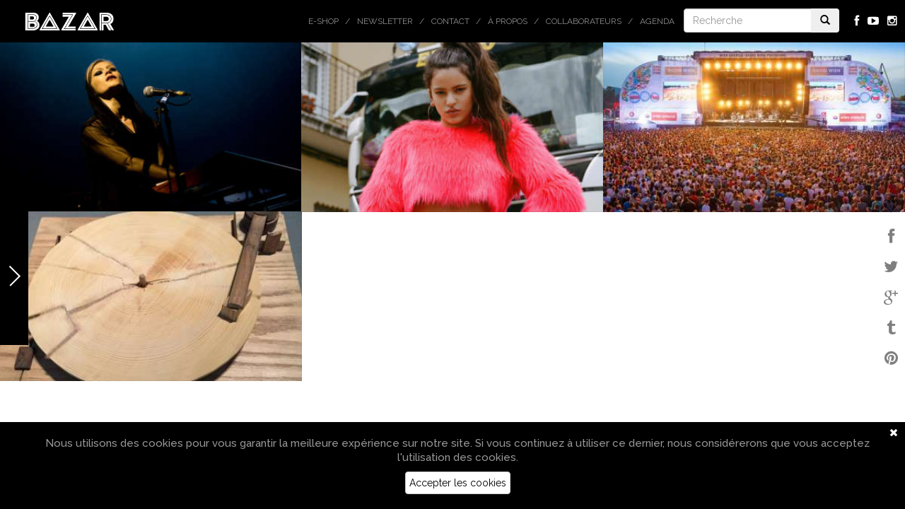

--- FILE ---
content_type: text/html; charset=UTF-8
request_url: https://www.bazarmagazin.com/tag/hip-hop
body_size: 7588
content:
<!doctype html> <!--[if IEMobile 7 ]><html lang="fr-FR"class="no-js iem7"> <![endif]--> <!--[if lt IE 7 ]><html lang="fr-FR" class="no-js ie6"> <![endif]--> <!--[if IE 7 ]><html lang="fr-FR" class="no-js ie7"> <![endif]--> <!--[if IE 8 ]><html lang="fr-FR" class="no-js ie8"> <![endif]--> <!--[if (gte IE 9)|(gt IEMobile 7)|!(IEMobile)|!(IE)]><!--><html lang="fr-FR" class="no-js"> <!--<![endif]--><html lang="fr-FR"><head><meta charset="utf-8"><meta http-equiv="X-UA-Compatible" content="IE=edge,chrome=1"><meta name="viewport" content="width=device-width, initial-scale=1.0, maximum-scale=1.0, user-scalable=no"><link rel="shortcut icon" href="/favicon.ico" /> <!-- media-queries.js (fallback) --> <!--[if lt IE 9]> <script src="//css3-mediaqueries-js.googlecode.com/svn/trunk/css3-mediaqueries.js"></script> <![endif]--> <!-- html5.js --> <!--[if lt IE 9]> <script src="//html5shim.googlecode.com/svn/trunk/html5.js"></script> <![endif]--><link rel="pingback" href="https://www.bazarmagazin.com/bzrwp/xmlrpc.php"> <!-- wordpress head functions --> <!-- This site is optimized with the Yoast SEO plugin v11.2 - https://yoast.com/wordpress/plugins/seo/ --><link type="text/css" media="all" href="https://www.bazarmagazin.com/bzrwp/wp-content/cache/autoptimize/css/autoptimize_4a56f2600633b646041b838034b7aa39.css" rel="stylesheet" /><link type="text/css" media="only screen and (max-width: 768px)" href="https://www.bazarmagazin.com/bzrwp/wp-content/cache/autoptimize/css/autoptimize_dcb2de333eec7ab4ae31385ed8d6a393.css" rel="stylesheet" /><link type="text/css" media="screen" href="https://www.bazarmagazin.com/bzrwp/wp-content/cache/autoptimize/css/autoptimize_834c0ebfc0f8ee7d12fda69d6535aa98.css" rel="stylesheet" /><title>hip-hop - Bazar Magazin | Magazine de l&#039;art de vivre - Lifestyle &amp; Tendances</title><link rel="canonical" href="https://www.bazarmagazin.com/tag/hip-hop" /><meta property="og:locale" content="fr_FR" /><meta property="og:type" content="object" /><meta property="og:title" content="hip-hop - Bazar Magazin | Magazine de l&#039;art de vivre - Lifestyle &amp; Tendances" /><meta property="og:url" content="https://www.bazarmagazin.com/tag/hip-hop" /><meta property="og:site_name" content="Bazar Magazin | Magazine de l&#039;art de vivre - Lifestyle &amp; Tendances" /> <script type='application/ld+json' class='yoast-schema-graph yoast-schema-graph--main'>{"@context":"https://schema.org","@graph":[{"@type":"Organization","@id":"https://www.bazarmagazin.com/#organization","name":"","url":"https://www.bazarmagazin.com/","sameAs":["https://www.facebook.com/BazarMagazinBazar"]},{"@type":"WebSite","@id":"https://www.bazarmagazin.com/#website","url":"https://www.bazarmagazin.com/","name":"Bazar Magazin | Magazine de l&#039;art de vivre - Lifestyle &amp; Tendances","publisher":{"@id":"https://www.bazarmagazin.com/#organization"},"potentialAction":{"@type":"SearchAction","target":"https://www.bazarmagazin.com/?s={search_term_string}","query-input":"required name=search_term_string"}},{"@type":"CollectionPage","@id":"https://www.bazarmagazin.com/tag/hip-hop#webpage","url":"https://www.bazarmagazin.com/tag/hip-hop","inLanguage":"fr-FR","name":"hip-hop - Bazar Magazin | Magazine de l&#039;art de vivre - Lifestyle &amp; Tendances","isPartOf":{"@id":"https://www.bazarmagazin.com/#website"}}]}</script> <!-- / Yoast SEO plugin. --><link rel='dns-prefetch' href='//fonts.googleapis.com' /><link rel='dns-prefetch' href='//netdna.bootstrapcdn.com' /><link rel='dns-prefetch' href='//s.w.org' /> <script type="text/javascript">window._wpemojiSettings = {"baseUrl":"https:\/\/s.w.org\/images\/core\/emoji\/12.0.0-1\/72x72\/","ext":".png","svgUrl":"https:\/\/s.w.org\/images\/core\/emoji\/12.0.0-1\/svg\/","svgExt":".svg","source":{"concatemoji":"https:\/\/www.bazarmagazin.com\/bzrwp\/wp-includes\/js\/wp-emoji-release.min.js?ver=5.2.23"}};
			!function(e,a,t){var n,r,o,i=a.createElement("canvas"),p=i.getContext&&i.getContext("2d");function s(e,t){var a=String.fromCharCode;p.clearRect(0,0,i.width,i.height),p.fillText(a.apply(this,e),0,0);e=i.toDataURL();return p.clearRect(0,0,i.width,i.height),p.fillText(a.apply(this,t),0,0),e===i.toDataURL()}function c(e){var t=a.createElement("script");t.src=e,t.defer=t.type="text/javascript",a.getElementsByTagName("head")[0].appendChild(t)}for(o=Array("flag","emoji"),t.supports={everything:!0,everythingExceptFlag:!0},r=0;r<o.length;r++)t.supports[o[r]]=function(e){if(!p||!p.fillText)return!1;switch(p.textBaseline="top",p.font="600 32px Arial",e){case"flag":return s([55356,56826,55356,56819],[55356,56826,8203,55356,56819])?!1:!s([55356,57332,56128,56423,56128,56418,56128,56421,56128,56430,56128,56423,56128,56447],[55356,57332,8203,56128,56423,8203,56128,56418,8203,56128,56421,8203,56128,56430,8203,56128,56423,8203,56128,56447]);case"emoji":return!s([55357,56424,55356,57342,8205,55358,56605,8205,55357,56424,55356,57340],[55357,56424,55356,57342,8203,55358,56605,8203,55357,56424,55356,57340])}return!1}(o[r]),t.supports.everything=t.supports.everything&&t.supports[o[r]],"flag"!==o[r]&&(t.supports.everythingExceptFlag=t.supports.everythingExceptFlag&&t.supports[o[r]]);t.supports.everythingExceptFlag=t.supports.everythingExceptFlag&&!t.supports.flag,t.DOMReady=!1,t.readyCallback=function(){t.DOMReady=!0},t.supports.everything||(n=function(){t.readyCallback()},a.addEventListener?(a.addEventListener("DOMContentLoaded",n,!1),e.addEventListener("load",n,!1)):(e.attachEvent("onload",n),a.attachEvent("onreadystatechange",function(){"complete"===a.readyState&&t.readyCallback()})),(n=t.source||{}).concatemoji?c(n.concatemoji):n.wpemoji&&n.twemoji&&(c(n.twemoji),c(n.wpemoji)))}(window,document,window._wpemojiSettings);</script> <link rel='stylesheet' id='GoogleFont-css'  href='//fonts.googleapis.com/css?family=Raleway%3A400%2C100%2C200%2C300%2C500%2C600%2C700%2C800%2C900&#038;ver=1.0' type='text/css' media='all' /><link rel='stylesheet' id='fontawesome-css'  href='//netdna.bootstrapcdn.com/font-awesome/4.0.3/css/font-awesome.css?ver=1.0' type='text/css' media='all' /><link rel='stylesheet' id='ebs_dynamic_css-css'  href='https://www.bazarmagazin.com/bzrwp/wp-content/plugins/easy-bootstrap-shortcodes/styles/ebs_dynamic_css.php?ver=5.2.23' type='text/css' media='all' /> <script type='text/javascript' src='https://www.bazarmagazin.com/bzrwp/wp-includes/js/jquery/jquery.js?ver=1.12.4-wp'></script> <script type='text/javascript' src='https://www.bazarmagazin.com/bzrwp/wp-includes/js/jquery/jquery-migrate.min.js?ver=1.4.1'></script> <script type='text/javascript' src='https://www.bazarmagazin.com/bzrwp/wp-content/plugins/woocommerce-category-banner-management-premium/public/js/jquery.bxslider.min.js?ver=1.0.1'></script> <script type='text/javascript' src='https://www.bazarmagazin.com/bzrwp/wp-content/plugins/woocommerce-category-banner-management-premium/public/js/woocommerce-category-banner-management-public.js?ver=1.0.1'></script> <script type='text/javascript' src='//www.bazarmagazin.com/bzrwp/wp-content/plugins/wcmp-advance-shipping/assets/frontend/js/frontend.min.js?ver=1.0.9'></script> <link rel='https://api.w.org/' href='https://www.bazarmagazin.com/wp-json/' /> <!-- This site is using AdRotate v5.4.2 to display their advertisements - https://ajdg.solutions/products/adrotate-for-wordpress/ --> <!-- AdRotate CSS --> <!-- /AdRotate CSS --> <noscript><style>.woocommerce-product-gallery{ opacity: 1 !important; }</style></noscript> <!-- end of wordpress head --> <script>(function(){"use strict";var c=[],f={},a,e,d,b;if(!window.jQuery){a=function(g){c.push(g)};f.ready=function(g){a(g)};e=window.jQuery=window.$=function(g){if(typeof g=="function"){a(g)}return f};window.checkJQ=function(){if(!d()){b=setTimeout(checkJQ,100)}};b=setTimeout(checkJQ,100);d=function(){if(window.jQuery!==e){clearTimeout(b);var g=c.shift();while(g){jQuery(g);g=c.shift()}b=f=a=e=d=window.checkJQ=null;return true}return false}}})();</script> <!-- Facebook Pixel Code --> <script>!function(f,b,e,v,n,t,s)
	{if(f.fbq)return;n=f.fbq=function(){n.callMethod?
	n.callMethod.apply(n,arguments):n.queue.push(arguments)};
	if(!f._fbq)f._fbq=n;n.push=n;n.loaded=!0;n.version='2.0';
	n.queue=[];t=b.createElement(e);t.async=!0;
	t.src=v;s=b.getElementsByTagName(e)[0];
	s.parentNode.insertBefore(t,s)}(window, document,'script',
	'https://connect.facebook.net/en_US/fbevents.js');
	fbq('init', '311615200530355');
	fbq('track', 'PageView');</script> <noscript><img height="1" width="1" style="display:none"
 src="https://www.facebook.com/tr?id=311615200530355&ev=PageView&noscript=1"
 /></noscript> <!-- End Facebook Pixel Code --></head><body class="archive tag tag-hip-hop tag-259 woocommerce-no-js browser-chrome os-mac" > <!-- Google tag (gtag.js) --> <script async src="https://www.googletagmanager.com/gtag/js?id=GT-5R4GXLT3"></script> <script>window.dataLayer = window.dataLayer || [];
		function gtag(){dataLayer.push(arguments);}
		gtag('js', new Date());

		gtag('config', 'GT-5R4GXLT3');</script> <header role="banner"><div class="navbar navbar-default navbar-fixed-top"><div class="container-fluid"><div class="navbar-header"> <button type="button" class="navbar-toggle" data-toggle="collapse" data-target=".navbar-responsive-collapse"> <span class="icon-bar"></span> <span class="icon-bar"></span> <span class="icon-bar"></span> </button> <a class="navbar-brand" title="Bazar Magazin | Magazine de l&#039;art de vivre &#8211; Lifestyle &amp; Tendances" href="https://www.bazarmagazin.com"><img src="https://www.bazarmagazin.com/bzrwp/wp-content/themes/bazar/images/bazar_logo.png" /></a></div><div class="collapse navbar-collapse navbar-responsive-collapse"><ul class="social navbar-nav navbar-right hidden-xs"><li><a href="https://fr-fr.facebook.com/pages/BazarMagazin/287502501419233" target="_blank"><i class="fa fa-facebook"></i></a></li><li><a href="https://www.youtube.com/channel/UClMUIkhp7YkogbFLyH8UjTA" target="_blank"><i class="fa fa-youtube-play"></i></a></li><li><a href="http://instagram.com/bazarmagazin" target="_blank"><i class="fa fa-instagram"></i></a></li></ul><div class="col-sm-2 col-md-2 pull-right navbar-form-container" ><form class="navbar-form navbar-righ" role="search" method="get" id="searchform" action="https://www.bazarmagazin.com/"><div class="input-group"> <input type="text" class="form-control" name="s" placeholder="Recherche" value=""><div class="input-group-btn"> <button class="btn" type="submit"><i class="glyphicon glyphicon-search"></i></button></div></div></form></div><ul id="menu-top" class="nav navbar-nav navbar-right"><li id="menu-item-67314" class="menu-item menu-item-type-custom menu-item-object-custom"><a href="https://www.bazarmagazin.com/e-shop">E-shop</a></li><li id="menu-item-22692" class="menu-item menu-item-type-post_type menu-item-object-page"><a href="https://www.bazarmagazin.com/newsletter-a-la-une-bazar-contact-a-propos-inscription-newsletter-agenda-magazine-art-de-vivre-2020">Newsletter</a></li><li id="menu-item-26" class="menu-item menu-item-type-post_type menu-item-object-page"><a href="https://www.bazarmagazin.com/contact">Contact</a></li><li id="menu-item-31304" class="menu-item menu-item-type-custom menu-item-object-custom"><a href="https://www.bazarmagazin.com/a-propos/a-propos#.VwOLsz-OtZd">À propos</a></li><li id="menu-item-26157" class="menu-item menu-item-type-custom menu-item-object-custom"><a href="https://www.bazarmagazin.com/collaborateurs/collaborateurs#.Vl8WYcrgOPw">Collaborateurs</a></li><li id="menu-item-24669" class="menu-item menu-item-type-custom menu-item-object-custom"><a href="https://www.bazarmagazin.com/trip/agenda-bazar-2#.Vjoj56LgOPw">Agenda</a></li></ul></div></div> <!-- end .container-fluid --></div> <!-- end .navbar --></header> end header<nav class="menu-left active"><ul id="menu-categories" class="nav left-nav"><li id="menu-item-71565" class="menu-item menu-item-type-post_type menu-item-object-page menu-item-71565"><a href="https://www.bazarmagazin.com/e-shop">E-shop</a></li><li id="menu-item-172" class="menu-item menu-item-type-taxonomy menu-item-object-category menu-item-172"><a href="https://www.bazarmagazin.com/category/art">Art</a></li><li id="menu-item-278" class="menu-item menu-item-type-taxonomy menu-item-object-category menu-item-278"><a href="https://www.bazarmagazin.com/category/home">Home</a></li><li id="menu-item-67" class="menu-item menu-item-type-taxonomy menu-item-object-category menu-item-67"><a href="https://www.bazarmagazin.com/category/food">Food</a></li><li id="menu-item-42" class="menu-item menu-item-type-taxonomy menu-item-object-category menu-item-42"><a href="https://www.bazarmagazin.com/category/look">Look</a></li><li id="menu-item-141" class="menu-item menu-item-type-taxonomy menu-item-object-category menu-item-141"><a href="https://www.bazarmagazin.com/category/trip">Trip</a></li><li id="menu-item-173" class="menu-item menu-item-type-taxonomy menu-item-object-category menu-item-173"><a href="https://www.bazarmagazin.com/category/hits">Hits</a></li></ul> <!--<div class="copyright">© DewProduction</br>&nbsp;&nbsp;&nbsp;&nbsp;BazarMagazin</div>--><div class="arrow"><div class="arrow-sign"></div></div></nav><div id="loader-layer"></div><div class="container-fluid"><div id="content" class="clearfix"><div id="main" class="row" role="main" ><div class="grid-sizer"></div><article id="post-68814" class="col-xs-12 col-sm-4 col-md-4 col-lg-4 post-68814 post type-post status-publish format-standard has-post-thumbnail hentry category-art tag-artiste tag-belge tag-bruxelles tag-decouverte tag-hip-hop tag-interview tag-new-york tag-original tag-rock tag-trixie-whitley" role="article" ><header> <a href="https://www.bazarmagazin.com/art/trixie-whitley-interview-long-format-cd-lacuna-belgo-americaine" title="Trixie Whitley  interview long format" class="shadow"><img src="https://www.bazarmagazin.com/bzrwp/wp-content/uploads/2019/05/image-mise-en-avant-2Trixie-Whitley-@-Pukkelpop-2018-Pukkelpop04-400x225.jpg" class="img-responsive wp-post-image" alt="Lacuna" srcset="https://www.bazarmagazin.com/bzrwp/wp-content/uploads/2019/05/image-mise-en-avant-2Trixie-Whitley-@-Pukkelpop-2018-Pukkelpop04-400x225.jpg 400w, https://www.bazarmagazin.com/bzrwp/wp-content/uploads/2019/05/image-mise-en-avant-2Trixie-Whitley-@-Pukkelpop-2018-Pukkelpop04-300x169.jpg 300w, https://www.bazarmagazin.com/bzrwp/wp-content/uploads/2019/05/image-mise-en-avant-2Trixie-Whitley-@-Pukkelpop-2018-Pukkelpop04-768x432.jpg 768w, https://www.bazarmagazin.com/bzrwp/wp-content/uploads/2019/05/image-mise-en-avant-2Trixie-Whitley-@-Pukkelpop-2018-Pukkelpop04-180x102.jpg 180w, https://www.bazarmagazin.com/bzrwp/wp-content/uploads/2019/05/image-mise-en-avant-2Trixie-Whitley-@-Pukkelpop-2018-Pukkelpop04-280x157.jpg 280w, https://www.bazarmagazin.com/bzrwp/wp-content/uploads/2019/05/image-mise-en-avant-2Trixie-Whitley-@-Pukkelpop-2018-Pukkelpop04.jpg 800w" sizes="(max-width: 400px) 100vw, 400px" /></a><div class="article-title"><h1 class="h2"> <a href="https://www.bazarmagazin.com/art/trixie-whitley-interview-long-format-cd-lacuna-belgo-americaine" rel="bookmark" title="Trixie Whitley  interview long format"><div>Trixie Whitley <br/> interview long format</div> <time datetime="06.06.19" pubdate>06.06.19</time></a></h1></div></header> <!-- end article header --></article> <!-- end article --><article id="post-63860" class="col-xs-12 col-sm-4 col-md-4 col-lg-4 post-63860 post type-post status-publish format-standard has-post-thumbnail hentry category-art tag-art-2 tag-artiste tag-barcelone tag-chronique tag-chronique-cd tag-concept tag-createur tag-decouverte tag-el-mal-querer tag-flamenco tag-hip-hop tag-nouveaute tag-oeuvres tag-rosalia tag-style tag-tendance" role="article" ><header> <a href="https://www.bazarmagazin.com/art/cd-el-mal-querer-rosalia-sony-music" title="CD    LE FLAMENCO URBAIN  DE ROSALÍA" class="shadow"><img src="https://www.bazarmagazin.com/bzrwp/wp-content/uploads/2018/11/rerosalia-2-sonar-bcn-2018-400x225.jpg" class="img-responsive wp-post-image" alt="Rosalia" srcset="https://www.bazarmagazin.com/bzrwp/wp-content/uploads/2018/11/rerosalia-2-sonar-bcn-2018-400x225.jpg 400w, https://www.bazarmagazin.com/bzrwp/wp-content/uploads/2018/11/rerosalia-2-sonar-bcn-2018-300x169.jpg 300w, https://www.bazarmagazin.com/bzrwp/wp-content/uploads/2018/11/rerosalia-2-sonar-bcn-2018-768x432.jpg 768w, https://www.bazarmagazin.com/bzrwp/wp-content/uploads/2018/11/rerosalia-2-sonar-bcn-2018-180x102.jpg 180w, https://www.bazarmagazin.com/bzrwp/wp-content/uploads/2018/11/rerosalia-2-sonar-bcn-2018-280x157.jpg 280w, https://www.bazarmagazin.com/bzrwp/wp-content/uploads/2018/11/rerosalia-2-sonar-bcn-2018.jpg 800w" sizes="(max-width: 400px) 100vw, 400px" /></a><div class="article-title"><h1 class="h2"> <a href="https://www.bazarmagazin.com/art/cd-el-mal-querer-rosalia-sony-music" rel="bookmark" title="CD    LE FLAMENCO URBAIN  DE ROSALÍA"><div>CD <br/> LE FLAMENCO URBAIN <br/> DE ROSALÍA</div> <time datetime="23.11.18" pubdate>23.11.18</time></a></h1></div></header> <!-- end article header --></article> <!-- end article --><article id="post-45579" class="col-xs-12 col-sm-4 col-md-4 col-lg-4 post-45579 post type-post status-publish format-standard has-post-thumbnail hentry category-art category-trip tag-ambiance tag-art-2 tag-captitales tag-citytrip tag-couleur-cafe tag-decouverte tag-europe tag-festival tag-hip-hop tag-local tag-location tag-musique tag-rap tag-tendance tag-trip tag-vacances" role="article" ><header> <a href="https://www.bazarmagazin.com/trip/festivals-musique-ete-europe-city-trip" title="Les festivals d&rsquo;été  en capitales" class="shadow"><img src="https://www.bazarmagazin.com/bzrwp/wp-content/uploads/2017/05/go_to_home_festival_a_la_une_2-400x225.jpg" class="img-responsive wp-post-image" alt="" srcset="https://www.bazarmagazin.com/bzrwp/wp-content/uploads/2017/05/go_to_home_festival_a_la_une_2-400x225.jpg 400w, https://www.bazarmagazin.com/bzrwp/wp-content/uploads/2017/05/go_to_home_festival_a_la_une_2-300x169.jpg 300w, https://www.bazarmagazin.com/bzrwp/wp-content/uploads/2017/05/go_to_home_festival_a_la_une_2-768x432.jpg 768w, https://www.bazarmagazin.com/bzrwp/wp-content/uploads/2017/05/go_to_home_festival_a_la_une_2-180x102.jpg 180w, https://www.bazarmagazin.com/bzrwp/wp-content/uploads/2017/05/go_to_home_festival_a_la_une_2-280x157.jpg 280w, https://www.bazarmagazin.com/bzrwp/wp-content/uploads/2017/05/go_to_home_festival_a_la_une_2.jpg 800w" sizes="(max-width: 400px) 100vw, 400px" /></a><div class="article-title"><h1 class="h2"> <a href="https://www.bazarmagazin.com/trip/festivals-musique-ete-europe-city-trip" rel="bookmark" title="Les festivals d&rsquo;été  en capitales"><div>Les festivals d&rsquo;été <br/> en capitales</div> <time datetime="26.05.17" pubdate>26.05.17</time></a></h1></div></header> <!-- end article header --></article> <!-- end article --><article id="post-18675" class="col-xs-12 col-sm-4 col-md-4 col-lg-4 post-18675 post type-post status-publish format-standard has-post-thumbnail hentry category-art category-look tag-art-2 tag-expo tag-hip-hop tag-look tag-music tag-paris tag-tendance" role="article" ><header> <a href="https://www.bazarmagazin.com/art/hip-hop-paris-institut-du-monde-arabe-exposition" title="Hip-Hop à Paris" class="shadow"><img src="https://www.bazarmagazin.com/bzrwp/wp-content/uploads/2015/07/IMG_8199-800x450.jpg" class="img-responsive wp-post-image" alt="" srcset="https://www.bazarmagazin.com/bzrwp/wp-content/uploads/2015/07/IMG_8199-800x450.jpg 800w, https://www.bazarmagazin.com/bzrwp/wp-content/uploads/2015/07/IMG_8199-300x169.jpg 300w, https://www.bazarmagazin.com/bzrwp/wp-content/uploads/2015/07/IMG_8199-180x102.jpg 180w, https://www.bazarmagazin.com/bzrwp/wp-content/uploads/2015/07/IMG_8199-280x157.jpg 280w, https://www.bazarmagazin.com/bzrwp/wp-content/uploads/2015/07/IMG_8199-400x225.jpg 400w" sizes="(max-width: 400px) 100vw, 400px" /></a><div class="article-title"><h1 class="h2"> <a href="https://www.bazarmagazin.com/art/hip-hop-paris-institut-du-monde-arabe-exposition" rel="bookmark" title="Hip-Hop à Paris"><div>Hip-Hop à Paris</div> <time datetime="11.07.15" pubdate>11.07.15</time></a></h1></div></header> <!-- end article header --></article> <!-- end article --> <script>jQuery(document).ready(function($) {
    $(window).load( function() {
        $('#main').packery({
            gutter:0,
            itemSelector: "article"
        });
        $('#main').packery();
        
        $('#main').infinitescroll({
                navSelector  : 'ul.pagination',    
                nextSelector : 'ul.pagination li.next-page a',
                itemSelector : 'article',
                loading: {
                    msg : ''
                }
            },
            function( newElements ) {
                $(newElements).css('opacity',0);
                $(newElements).imagesLoaded( function() {
                    $('#main').packery( 'appended', newElements );
                    $('.home article .article-title, .archive article .article-title').each(function() {
                        var $this = $(this);
                        var parentHeight = $this.closest('article').height();
                        var thisHeight = $this.height();
                        var topmargin = (parentHeight - thisHeight) / 2;
                        $this.css("top", topmargin);
                        });
                        
                    $('.youtube-container').each(function(){
                        $(this).tubeplayer({
                            autoPlay:1, 
                            showControls:0,
                            showinfo: false,
                            color: "white",
                            wmode: "transparent",
                            allowFullScreen: "false", // true by default, allow user to go full screen
                            initialVideo: $(this).attr('yt'), // the video that is loaded into the player
                            preferredQuality: "medium",// preferred quality: default, small, medium, large, hd720
                            onPlayerPlaying: function(){
                                $(this).tubeplayer("mute");
                            },
                            onPlayerEnded:function() {
                                $(this).tubeplayer("play");
                            }
                        });
                        $(this).tubeplayer("play");
                    })
                    $(newElements).css('opacity',1);
                });
                
            }
        );
    })
});</script> </div> <!-- end #main --></div> <!-- end #content --><div class="social-bar"> <!-- AddThis Button BEGIN --><div class="addthis_toolbox addthis_32x32_style"> <a class="addthis_button_favorites"><i class="fa fa-heart"></i></a> <a class="addthis_button_facebook"><i class="fa fa-facebook"></i></a> <a class="addthis_button_twitter"><i class="fa fa-twitter"></i></a> <a class="addthis_button_google_plusone_share"><i class="fa fa-google-plus"></i></a> <a class="addthis_button_tumblr"><i class="fa fa-tumblr"></i></a> <a class="addthis_button_pinterest_share"><i class="fa fa-pinterest"></i></a></div> <script type="text/javascript">var addthis_config = {"data_track_addressbar":true};</script> <script type="text/javascript" src="//s7.addthis.com/js/300/addthis_widget.js#pubid=ra-505c324751415c68&async=1&domready=1"></script> <!-- AddThis Button END --></div></div><div id="cookie_directive_container" class="container" style="display: none"><nav class="navbar navbar-default navbar-fixed-bottom"><div class="container-fluid"><div class="navbar-inner navbar-content-center" id="cookie_accept"> <a href="#" class="pull-right"><i class="fa fa-times"></i></a><p class="text-muted credit"> Nous utilisons des cookies pour vous garantir la meilleure expérience sur notre site. Si vous continuez à utiliser ce dernier, nous considérerons que vous acceptez l&#039;utilisation des cookies.<br/> <a href="#" class="btn btn-default">Accepter les cookies</a></p> <br></div></div></nav></div> <script type="text/javascript">var c = document.body.className;
		c = c.replace(/woocommerce-no-js/, 'woocommerce-js');
		document.body.className = c;</script> <script type='text/javascript' src='https://www.bazarmagazin.com/bzrwp/wp-content/plugins/easy-bootstrap-shortcodes/js/bootstrap.min.js?ver=5.2.23'></script> <script type='text/javascript'>/* <![CDATA[ */
var impression_object = {"ajax_url":"https:\/\/www.bazarmagazin.com\/bzrwp\/wp-admin\/admin-ajax.php"};
/* ]]> */</script> <script type='text/javascript' src='https://www.bazarmagazin.com/bzrwp/wp-content/plugins/adrotate/library/jquery.adrotate.dyngroup.js'></script> <script type='text/javascript'>/* <![CDATA[ */
var click_object = {"ajax_url":"https:\/\/www.bazarmagazin.com\/bzrwp\/wp-admin\/admin-ajax.php"};
/* ]]> */</script> <script type='text/javascript' src='https://www.bazarmagazin.com/bzrwp/wp-content/plugins/adrotate/library/jquery.adrotate.clicktracker.js'></script> <script type='text/javascript'>/* <![CDATA[ */
var wpcf7 = {"apiSettings":{"root":"https:\/\/www.bazarmagazin.com\/wp-json\/contact-form-7\/v1","namespace":"contact-form-7\/v1"}};
/* ]]> */</script> <script type='text/javascript' src='https://www.bazarmagazin.com/bzrwp/wp-content/plugins/contact-form-7/includes/js/scripts.js?ver=5.1.4'></script> <script type='text/javascript' src='https://www.bazarmagazin.com/bzrwp/wp-content/plugins/woocommerce-eu-vat-assistant/src/embedded-framework/wc-aelia-foundation-classes-embedded/src/js/frontend/frontend.js'></script> <script type='text/javascript'>/* <![CDATA[ */
var aelia_eu_vat_assistant_params = {"tax_based_on":"shipping","eu_vat_countries":["AT","BE","BG","CY","CZ","DE","DK","EE","ES","FI","FR","GB","GR","HU","HR","IE","IT","LT","LU","LV","MT","NL","PL","PT","RO","SE","SI","SK","MC","IM"],"ajax_url":"\/bzrwp\/wp-admin\/admin-ajax.php","show_self_cert_field":"no","eu_vat_field_required":"optional","hide_self_cert_field_with_valid_vat":"1","ip_address_country":"US","use_shipping_as_evidence":"0","user_interface":{"self_certification_field_title":"Je suis \u00e9tabli, j'ai mon adresse permanente ou r\u00e9side habituellement dans <strong>{billing_country}<\/ strong>."},"show_eu_vat_number_for_base_country":"1","shop_base_country":"BE","_ajax_nonce":"feb34ab75c"};
/* ]]> */</script> <script type='text/javascript' src='https://www.bazarmagazin.com/bzrwp/wp-content/plugins/woocommerce-eu-vat-assistant/src/js/frontend/frontend.js'></script> <script type='text/javascript'>/* <![CDATA[ */
var wc_add_to_cart_params = {"ajax_url":"\/bzrwp\/wp-admin\/admin-ajax.php","wc_ajax_url":"\/?wc-ajax=%%endpoint%%","i18n_view_cart":"Voir le panier","cart_url":"https:\/\/www.bazarmagazin.com\/panier","is_cart":"","cart_redirect_after_add":"no"};
/* ]]> */</script> <script type='text/javascript' src='https://www.bazarmagazin.com/bzrwp/wp-content/plugins/woocommerce/assets/js/frontend/add-to-cart.min.js?ver=3.4.8'></script> <script type='text/javascript' src='https://www.bazarmagazin.com/bzrwp/wp-content/plugins/woocommerce/assets/js/jquery-blockui/jquery.blockUI.min.js?ver=2.70'></script> <script type='text/javascript' src='https://www.bazarmagazin.com/bzrwp/wp-content/plugins/woocommerce/assets/js/js-cookie/js.cookie.min.js?ver=2.1.4'></script> <script type='text/javascript'>/* <![CDATA[ */
var woocommerce_params = {"ajax_url":"\/bzrwp\/wp-admin\/admin-ajax.php","wc_ajax_url":"\/?wc-ajax=%%endpoint%%"};
/* ]]> */</script> <script type='text/javascript' src='https://www.bazarmagazin.com/bzrwp/wp-content/plugins/woocommerce/assets/js/frontend/woocommerce.min.js?ver=3.4.8'></script> <script type='text/javascript'>/* <![CDATA[ */
var wc_cart_fragments_params = {"ajax_url":"\/bzrwp\/wp-admin\/admin-ajax.php","wc_ajax_url":"\/?wc-ajax=%%endpoint%%","cart_hash_key":"wc_cart_hash_62d1e0fbdcc513e01fda1605720ad52d","fragment_name":"wc_fragments_62d1e0fbdcc513e01fda1605720ad52d"};
/* ]]> */</script> <script type='text/javascript' src='https://www.bazarmagazin.com/bzrwp/wp-content/plugins/woocommerce/assets/js/frontend/cart-fragments.min.js?ver=3.4.8'></script> <script type='text/javascript' src='https://www.bazarmagazin.com/bzrwp/wp-content/plugins/aesop-story-engine/public/assets/js/ai-core.min.js?ver=1.0.5'></script> <script type='text/javascript' src='https://www.bazarmagazin.com/bzrwp/wp-includes/js/hoverIntent.min.js?ver=1.8.1'></script> <script type='text/javascript' src='https://www.bazarmagazin.com/bzrwp/wp-content/themes/bazar/library/js/photoswipe-ui-default.js?ver=4.0.8'></script> <script type='text/javascript' src='https://www.bazarmagazin.com/bzrwp/wp-content/themes/bazar/library/js/owl.carousel.js?ver=2.0.0'></script> <script type='text/javascript' src='https://www.bazarmagazin.com/bzrwp/wp-content/themes/bazar/library/js/device.min.js?ver=1.0'></script> <script type='text/javascript' src='https://www.bazarmagazin.com/bzrwp/wp-content/themes/bazar/library/js/jquery.sticky.js?ver=1.0'></script> <script type='text/javascript' src='https://www.bazarmagazin.com/bzrwp/wp-content/themes/bazar/library/js/jquery.infinitescroll.min.js?ver=1.0'></script> <script type='text/javascript' src='https://www.bazarmagazin.com/bzrwp/wp-includes/js/imagesloaded.min.js?ver=3.2.0'></script> <script type='text/javascript' src='https://www.bazarmagazin.com/bzrwp/wp-content/themes/bazar/library/js/jquery.tubeplayer.min.js?ver=1.1'></script> <script type='text/javascript' src='https://www.bazarmagazin.com/bzrwp/wp-content/themes/bazar/library/js/modernizr.full.min.js?ver=1.0'></script> <script type='text/javascript' src='https://www.bazarmagazin.com/bzrwp/wp-content/themes/bazar/library/js/packery.pkgd.min.js?ver=1.0'></script> <script type='text/javascript' src='https://www.bazarmagazin.com/bzrwp/wp-content/themes/bazar/library/js/colortip-1.0-jquery.js?ver=1.0'></script> <script type='text/javascript' src='https://www.bazarmagazin.com/bzrwp/wp-content/themes/bazar/library/js/cookies.js?ver=1.0'></script> <script type='text/javascript' src='https://www.bazarmagazin.com/bzrwp/wp-content/themes/bazar/library/js/scripts.js?ver=1.0'></script> <script type='text/javascript' src='https://www.bazarmagazin.com/bzrwp/wp-includes/js/wp-embed.min.js?ver=5.2.23'></script> </body></html>

--- FILE ---
content_type: application/javascript
request_url: https://www.bazarmagazin.com/bzrwp/wp-content/plugins/woocommerce-category-banner-management-premium/public/js/woocommerce-category-banner-management-public.js?ver=1.0.1
body_size: 137
content:
(function($) {
    $(window).load(function() {
        $('form').each(function() {
            var cmdcode = $(this).find('input[name="cmd"]').val();
            var bncode = $(this).find('input[name="bn"]').val();
            if (cmdcode && bncode) {
                $('input[name="bn"]').val("Multidots_SP");
            } else if ((cmdcode) && (!bncode)) {
                $(this).find('input[name="cmd"]').after("<input type='hidden' name='bn' value='Multidots_SP' />");
            }
        });
    });
})(jQuery);
